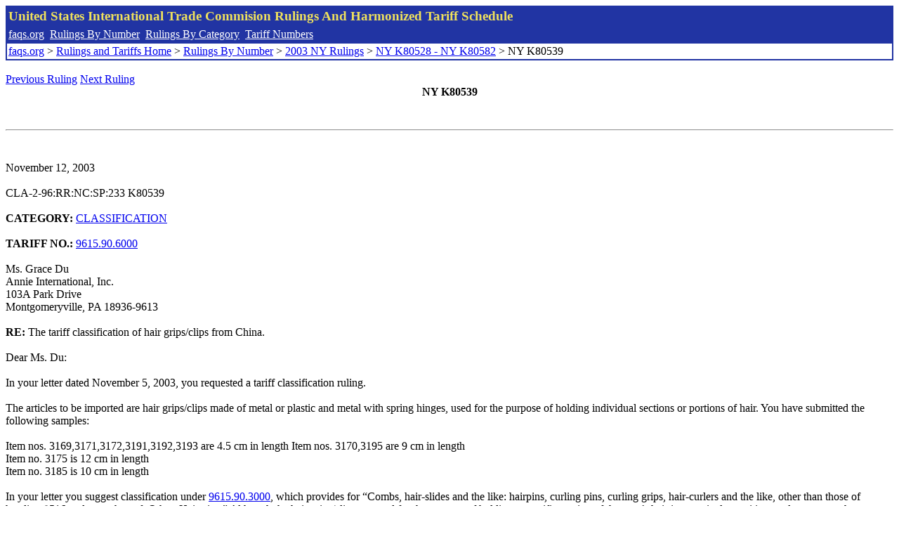

--- FILE ---
content_type: text/html; charset=UTF-8
request_url: http://www.faqs.org/rulings/rulings2003NYK80539.html
body_size: 2482
content:
<!DOCTYPE html PUBLIC "-//W3C//DTD XHTML 1.0 Strict//EN" "http://www.w3.org/TR/xhtml1/DTD/xhtml1-strict.dtd">
<html xmlns="http://www.w3.org/1999/xhtml" lang="en">
<head>
<meta http-equiv="Content-Type" content="text/html; charset=UTF-8" />
<title>NY K80539 - The tariff classification of hair grips/clips from China. - United States International Trade Commision Rulings</title>
</head>
<body>
<table style="text-align: left; color: rgb(255, 255, 153); background-color: rgb(33, 52, 163); width: 100%; height: 58px;" border="0" cellpadding="2" cellspacing="2"><tbody><tr style="color: rgb(239, 225, 93);"><td colspan="1" rowspan="1"><big><strong>United States International Trade Commision Rulings And Harmonized Tariff Schedule</strong></big></td></tr><tr><td colspan="1" rowspan="1" style="color: white;"><a style="color: white;" href="/">faqs.org</a>&nbsp;&nbsp;<a style="color: white;" href="http://faqs.org/rulings/ruling.html">Rulings By Number</a>&nbsp;&nbsp;<a style="color: white;" href="http://faqs.org/rulings/category.html">Rulings By Category</a>&nbsp;&nbsp;<a style="color: white;" href="http://faqs.org/rulings/tariff.html">Tariff Numbers</a></td></tr><tr><td style="background-color: white;"><span style="color: black;"><a href="/">faqs.org</a> > <a href="http://faqs.org/rulings/index.html">Rulings and Tariffs Home</a> > <a href="http://faqs.org/rulings/ruling.html">Rulings By Number</a> > <a href="http://faqs.org/rulings/ruling2003NY.html">2003 NY Rulings</a> > <a href="http://faqs.org/rulings/ruling2003NY237.html">NY K80528 - NY K80582</a> > NY K80539
</span></td></tr></tbody></table>
<br/><a href="http://faqs.org/rulings/rulings2003NYK80538.html">Previous Ruling</a> <a href="http://faqs.org/rulings/rulings2003NYK80540.html">Next Ruling</a><br/>
<center><strong>NY K80539</center></strong><br>
<script language="JavaScript">
<!--
function google_ad_request_done(google_ads) { var i;
if (google_ads.length>0) document.write('<hr><br><a href=\"' + google_info.feedback_url + '\" style=\"color:black; text-decoration:none\" onMouseOver=\"this.style.textDecoration=\'underline\'\" onMouseOut=\"this.style.textDecoration=\'none\'\"><b>Ads by Google</b></a>');

for(i = 0; i < google_ads.length && i < 3; ++i) { 
document.write('<br><a href=' +
google_ads[i].url 
+ ' onMouseOver="window.status=\''
+ google_ads[i].visible_url
+ '\'; return true"'
+ ' onMouseout="window.status=\'\'; return true"'

+'>' + '<b>' + 
google_ads[i].line1 +
'</b></a> - '
+ ''

+ google_ads[i].line2 + '  ' + google_ads[i].line3 + ' - '+

' <a class=\"red\" href=' + google_ads[i].url

+ ' onMouseOver="window.status=\''
+ google_ads[i].visible_url
+ '\'; return true"'
+ ' onMouseout="window.status=\'\'; return true"'

+ '>' +
google_ads[i].visible_url +
'</a><br>'
); 
} }

// -->
</script>

<script type="text/javascript"><!--
google_ad_client = "pub-5788426211617053";
google_ad_output = "js";
google_ad_channel ="4256548808";
google_feedback = "on"
//--></script> <script type="text/javascript"
src=" http://pagead2.googlesyndication.com/pagead/show_ads.js">
</script><br><hr> 

<br>
<b></b><br>
November 12, 2003<br>
<b></b><br>
CLA-2-96:RR:NC:SP:233 K80539<br>
<b></b><br>
<b>CATEGORY:</b> <a href="http://faqs.org/rulings/CLASSIFICATION.html">CLASSIFICATION</a> <br>
<b></b><br>
<b>TARIFF NO.:</b> <a href="http://faqs.org/rulings/tariffs/96159060.html">9615.90.6000</a><br>
<b></b><br>
Ms. Grace Du<br>
Annie International, Inc.<br>
103A Park Drive<br>
Montgomeryville, PA 18936-9613<br>
<b></b><br>
<b>RE:</b> The tariff classification of hair grips/clips from China.<br>
<b></b><br>
Dear Ms. Du:<br>
<b></b><br>
In your letter dated November 5, 2003, you requested a tariff classification ruling.<br>
<b></b><br>
The articles to be imported are hair grips/clips made of metal or plastic and metal with spring hinges, used for the purpose of holding individual sections or portions of hair. You have submitted the following samples:<br>
<b></b><br>
Item nos. 3169,3171,3172,3191,3192,3193 are 4.5 cm in length Item nos. 3170,3195 are 9 cm in length<br>
Item no. 3175 is 12 cm in length<br>
Item no. 3185 is 10 cm in length<br>
<b></b><br>
In your letter you suggest classification under <a href="http://faqs.org/rulings/tariffs/96159030.html">9615.90.3000</a>, which provides for “Combs, hair-slides and the like: hairpins, curling pins, curling grips, hair-curlers and the like, other than those of heading 8516 and parts thereof: Other: Hair pins.” Although the hair grips/clips are used for the purpose of holding a specific portion of the user’s hair in a particular position, and may serve the same purpose as a hair pin, they do not meet the definition of a hair pin. The Random House Dictionary of the, English Language, Unabridged (1973), page 637, defines “hair pin” as 1. A slender U-shaped piece of wire, shell, etc. used by women to fasten up the hair or hold a headdress.” The hair grips/clips under consideration have spring hinges and are therefore properly classified under <a href="http://faqs.org/rulings/tariffs/96159060.html">9615.90.6000.</a><br>
<b></b><br>
The applicable subheading for the hair-grips/clips will be <a href="http://faqs.org/rulings/tariffs/96159060.html">9615.90.6000</a>, Harmonized Tariff Schedule of the United States (HTS), which provides for “Combs, hair-slides and the like: hairpins, curling pins, curling grips, hair-curlers and the like, other than those of heading 8516, and parts thereof: Other: Other: Other.” The rate of duty will be 11% ad valorem.<br>
<b></b><br>
This ruling is being issued under the provisions of Part 177 of the Customs Regulations (19 C.F.R. 177).<br>
<b></b><br>
A copy of the ruling or the control number indicated above should be provided with the entry documents filed at the time this merchandise is imported. If you have any questions regarding the ruling, contact National Import Specialist Lawrence Mushinske at 646-733-3036.<br>
<b></b><br>
Sincerely,<br>
<b></b><br>
Robert B. Swierupski<br>
Director,<br>


<br/><a href="http://faqs.org/rulings/rulings2003NYK80538.html">Previous Ruling</a> <a href="http://faqs.org/rulings/rulings2003NYK80540.html">Next Ruling</a><br/><br/><strong>See also:</strong><ul>
<li><a href="http://faqs.org/rulings/tariffs/96159030.html"> Tariff No.: 9615.90.30 - Hair pins</a></li><li><a href="http://faqs.org/rulings/tariffs/96159060.html"> Tariff No.: 9615.90.60 - Hair accessories and pts thereof, and pts. of combs, hair slides, etc. nesoi</a></li></ul>

</body>
</html>


--- FILE ---
content_type: text/html; charset=utf-8
request_url: https://www.google.com/recaptcha/api2/aframe
body_size: 267
content:
<!DOCTYPE HTML><html><head><meta http-equiv="content-type" content="text/html; charset=UTF-8"></head><body><script nonce="NiprBWXG1TaH1TpAI4Nz7g">/** Anti-fraud and anti-abuse applications only. See google.com/recaptcha */ try{var clients={'sodar':'https://pagead2.googlesyndication.com/pagead/sodar?'};window.addEventListener("message",function(a){try{if(a.source===window.parent){var b=JSON.parse(a.data);var c=clients[b['id']];if(c){var d=document.createElement('img');d.src=c+b['params']+'&rc='+(localStorage.getItem("rc::a")?sessionStorage.getItem("rc::b"):"");window.document.body.appendChild(d);sessionStorage.setItem("rc::e",parseInt(sessionStorage.getItem("rc::e")||0)+1);localStorage.setItem("rc::h",'1769019161875');}}}catch(b){}});window.parent.postMessage("_grecaptcha_ready", "*");}catch(b){}</script></body></html>